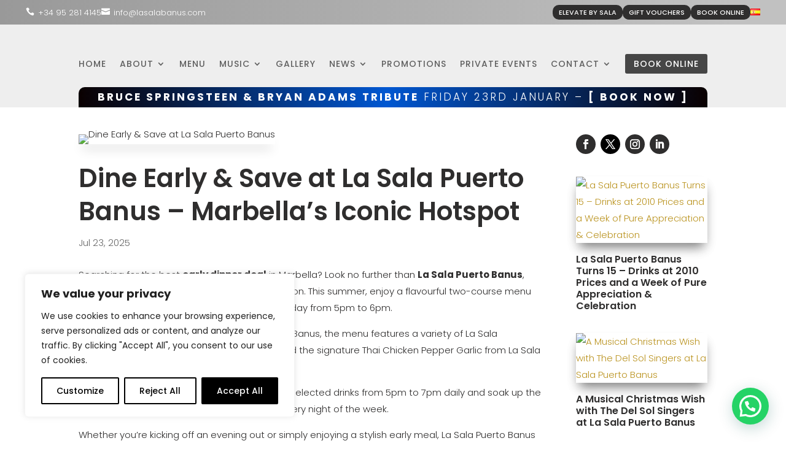

--- FILE ---
content_type: text/css
request_url: https://lasalabanus.com/wp-content/themes/lasala/style.css?ver=4.27.5
body_size: 1959
content:
/*
 Theme Name:   La Sala
 Description:  La Sala Child Theme
 Template:     Divi
 Version:      1.0
 License:      GNU General Public License v2 or later
 License URI:  http://www.gnu.org/licenses/gpl-2.0.html
*/

/* CORE TEMPLATE CHANGES */

/*set the width of the rows inside the Post Content module*/
.et-db #et-boc .et-l .et-l--post .et_builder_inner_content .et_pb_row { width: 100%; }

#et-main-area .et_pb_de_mach_content .et_pb_section, .et-db #et-boc #et-main-area .et-l .et_pb_de_mach_content .et_pb_section { padding: 0 !important; }
#et-main-area .et_pb_de_mach_content .et_pb_row, .et-db #et-boc #et-main-area .et-l .et_pb_de_mach_content .et_pb_row { padding: 0 !important; width: 100% !important; max-width: 100% !important; }

#main-content .container { padding-top: 38px !important; }
.sub-menu a { text-transform: none !important; letter-spacing: 0px !important; font-weight: 500 !important; font-size: 14px !important; }
.screen-reader-text { display: none; }

.menu-item-18457 a, .menu-item-18458 a { background: #d30000; padding: 9px 14px !important; margin-top: 22px !important;  margin-bottom: 22px !important; color: white !important; border: 2px #d30000; border-radius: 3px; text-transform: uppercase; }
.menu-item-16889 a, .menu-item-16890 a { background: #464646; padding: 9px 14px !important; margin-top: 22px !important;  margin-bottom: 22px !important; color: white !important; border: 2px #464646; border-radius: 3px; text-transform: uppercase; }

html[lang="en-GB"] .hide-en { display: none; }
html[lang="es-ES"] .hide-es { display: none; }

.et_pb_column_4_4 .et_pb_newsletter.et_pb_subscribe.et_pb_newsletter_layout_top_bottom .et_pb_newsletter_form { padding-top: 10px; }

@media (min-width: 980px){
#skinny.et_pb_newsletter .et_pb_newsletter_fields { flex-wrap: nowrap !important; }
#skinny.et_pb_newsletter .et_pb_newsletter_fields>* { flex-basis: 23%; }
}
 #skinny .et_pb_newsletter_form { padding-left: 0px; } 

.MainTitles h1 { padding-bottom: 4px !important; }

.christmas a { font-weight: bold !important; color: #a8966a !important; }

.et_pb_post .entry-featured-image-url { margin-bottom: 17px; }
.et_pb_image_container { margin: -20px -20px 16px; }
.et_pb_blog_0 .et_pb_post .entry-title { font-size: 20px!important; }

.widgettitle { border-bottom: solid 2px #b2b2b2; margin-bottom: 25px; font-size: 20px !important; }
#nav_menu-2.et_pb_widget ul li { background-color: #f9f9f9; padding: 10px; text-transform: uppercase; text-align: center; text-decoration: none; font-size: 14px; }
.et_pb_widget a { text-decoration: none !important; }
h1.entry-title { line-height: 1.3em; }
.rpwwt-post-title { font-size: 14px; line-height: 1.4em; display: block; font-weight: bold; }
.rpwwt-post-date { font-size: 11px; line-height: 1.6em; }
.widgettitle { font-size: 24px; }
.terms a { color: #777; }
.terms { color: #777; }

.wp-caption { max-width: 100%; padding: 8px; padding-top: 8px; border: none; background-color: #eeeeee; text-align: center; }

#main-header { z-index: 88888; }

header#main-header.et-fixed-header, #main-header{ -webkit-box-shadow:none !important; -moz-box-shadow:none !important; box-shadow:none !important; }
.et-waypoint { opacity: 100%; }

.et_pb_slide_description, .et_pb_slider_fullwidth_off .et_pb_slide_description { padding: 18% 60% 19% 0%; }
.et_pb_slider_with_text_overlay h2.et_pb_slide_title { padding: 20px 30px 0 30px; }
.et_pb_fullwidth_slider_0.et_pb_slider .et_pb_slide_description .et_pb_slide_title { font-weight: 500; }
.et_pb_main_blurb_image { margin-bottom: 10px; }
ul.centered-social { width:100%; text-align:center; margin: 0 0 0 0 ; }
.centered-social li { float:none; display:inline-block; }
h1, h2, h3, h4, h5, h6 { font-weight: 600 !important; }
.et_pb_widget { float: none; }
.et_pb_widget a { color: #000; text-decoration: underline; }
a.nounder { text-decoration: none; }
a.underline { text-decoration:underline; }
#footer-bottom { display: none; }
#post-1281 .main_title { display: none; }
#post-2850 .main_title { display: none; }

/* Divi call to action button normal state */ 
@media (min-width: 980px) {
	.menu_cta { color: #ff0000 !important; } }

/* GALLERY PAGINATION */

div.envira-pagination { width: 100%; text-align: center; }
div.envira-pagination span.page-numbers, div.envira-pagination a.page-numbers { display: inline-block; height: 43px; padding: 0 15px; line-height: 43px; text-align: center; text-decoration: none; margin: 0 10px 0 0; color: #808080; background: #fff; border: 1px solid #e9eaeb; font-size: 16px; }
div.envira-pagination span.current { color: #fff; background: #e1dede; }

/* THREE COLUMN PORTFOLIO GRID LAYOUT */
 
@media only screen and ( min-width: 768px ) {
 
.three-column-grid .et_pb_grid_item {
width: 32.666% !important;
margin: 0 1% 4% 0 !important;
}
 
.three-column-grid .et_pb_grid_item:nth-child(3n) {
margin-right: 0 !important;
}
 
.three-column-grid .et_pb_grid_item:nth-child(4n+1) {
clear: unset !important;
}
 
}

/*
* Create Mansonory styles for archive pages
*/
.search #left-area,
.archive #left-area {
    -moz-column-count: 3;
         column-count: 3;
    -moz-column-gap: 40px;
         column-gap: 40px;
}
 
.archive .et_pb_post > a,
.search .et_pb_post > a {
    margin: -20px -20px 10px;
    display: block;
}
 
.search #left-area .et_pb_post,
.archive #left-area .et_pb_post {
    overflow: hidden; /* fix for Firefox */
    page-break-inside: avoid;
    break-inside: avoid-column;
    width: 100%;
    padding: 19px;
    border: 1px solid #d8d8d8;
    background-color: #fff;
    word-wrap: break-word;
    display: inline-block;
}
 
.search #left-area .et_pb_post h2,
.archive #left-area .et_pb_post h2 {
    font-size: 18px;
}
 
.search #left-area .et_pb_post.format-link,
.search #left-area .et_pb_post.format-quote,
.search #left-area .et_pb_post.format-audio,
.archive #left-area .et_pb_post.format-link,
.archive #left-area .et_pb_post.format-quote,
.archive #left-area .et_pb_post.format-audio{
    padding: 0;
}
 
.archive .et_pb_post .et_pb_image_container,
.archive .et_pb_post .et_main_video_container,
.archive .et_pb_post .et_audio_content,
.archive .et_pb_post .et_pb_slider,
.search .et_pb_post .et_pb_image_container,
.search .et_pb_post .et_main_video_container,
.search .et_pb_post .et_audio_content,
.search .et_pb_post .et_pb_slider {
    margin: -20px -20px 10px;
}
 
.archive .et_pb_post.format-audio .et_audio_content{
    margin: 0px -38px 0px;
}
 
.archive .et_pb_post .et_pb_slider .et_pb_slide,
.search .et_pb_post .et_pb_slider .et_pb_slide {
    min-height: 180px;
}
 
.archive .pagination,
.search .pagination {
    padding: 20px 0;
}
 
/*
* Media Queries
*/
@media screen and (max-width: 980px) {
    .search #left-area,
    .archive #left-area {
        -moz-column-count: 2;
            column-count: 2;
        -moz-column-gap: 60px;
            column-gap: 60px;
    }
}
@media screen and (max-width: 767px) {
    .search #left-area,
    .archive #left-area {
        -moz-column-count: 1;
            column-count: 1;
    }
    .search .et_pb_post.format-audio .et_audio_content,
    .archive .et_pb_post.format-audio .et_audio_content{
        margin: 0;
    }
    .search #left-area .et_pb_post.format-audio .et_audio_container .mejs-controls div.mejs-time-rail,
    .archive #left-area .et_pb_post.format-audio .et_audio_container .mejs-controls div.mejs-time-rail,
    .search #left-area .et_pb_post.format-audio .et_audio_container .mejs-controls .mejs-time-rail .mejs-time-total,
    .archive #left-area .et_pb_post.format-audio .et_audio_container .mejs-controls .mejs-time-rail .mejs-time-total{
        min-width: 300px!important;
        width: 300px!important;
    }
}



/*
* Remove sidebar on all archive pages
*/
.search #main-content .container::before,
.archive #main-content .container::before {
    display: none;
}
.search #left-area,
.archive #left-area {
    width: 100% !important;
    float: none;
    padding-right: 0;
}
.search #sidebar,
.archive #sidebar {
    display: none;
}

.et_pb_sidebar .et_pb_widget { margin-bottom: 14% !important; }

/*styles the wp-pagenavi pagination links*/
.wp-pagenavi a, .wp-pagenavi span {
  padding: 0.3em 0.8em !important;
  font-size: 2em !important;
  color: #333333;
  line-height: 2em;
  background: #eeeeee;
  transition: all .5s;
}
 
/*styles the wp-pagenavi current page number*/
.wp-pagenavi span.current {
  color: #ffffff !important;
  background: #333333 !important;
}
 
/*styles the wp-pagenavi pagination links on hover*/
.wp-pagenavi a:hover {
  color: #ffffff !important;
  background: #333333 !important;
}
 
/*styles the wp-pagenavi pages text*/
.wp-pagenavi .pages { background: none; }